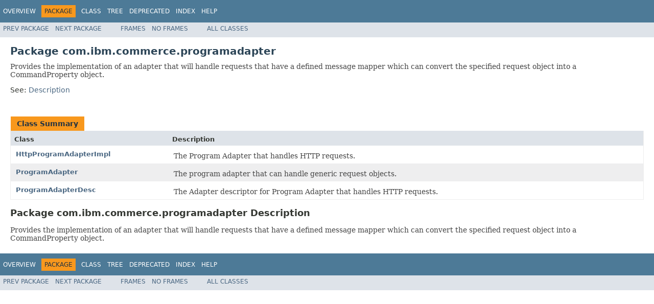

--- FILE ---
content_type: text/html
request_url: https://help.hcl-software.com/commerce/9.1.0/api/com/ibm/commerce/programadapter/package-summary.html
body_size: 1426
content:
<!DOCTYPE HTML PUBLIC "-//W3C//DTD HTML 4.01 Transitional//EN" "http://www.w3.org/TR/html4/loose.dtd">
<!-- NewPage -->
<html lang="en">
<head>
<!-- Generated by javadoc (1.8.0) on Tue Dec 05 08:36:51 EST 2017 -->
<meta http-equiv="Content-Type" content="text/html; charset=cp1252">
<title>com.ibm.commerce.programadapter</title>
<meta name="date" content="2017-12-05">
<link rel="stylesheet" type="text/css" href="../../../../stylesheet.css" title="Style">
<script type="text/javascript" src="../../../../script.js"></script>
</head>
<body>
<script type="text/javascript"><!--
    try {
        if (location.href.indexOf('is-external=true') == -1) {
            parent.document.title="com.ibm.commerce.programadapter";
        }
    }
    catch(err) {
    }
//-->
</script>
<noscript>
<div>JavaScript is disabled on your browser.</div>
</noscript>
<!-- ========= START OF TOP NAVBAR ======= -->
<div role="navigation" title ="TOP_Navigation" aria-label ="Top Navigation Bar"/>
<div class="topNav"><a name="navbar.top">
<!--   -->
</a>
<div class="skipNav"><a href="#skip.navbar.top" title="Skip navigation links">Skip navigation links</a></div>
<a name="navbar.top.firstrow">
<!--   -->
</a>
<ul class="navList" title="Navigation">
<li><a href="../../../../overview-summary.html">Overview</a></li>
<li class="navBarCell1Rev">Package</li>
<li>Class</li>
<li><a href="package-tree.html">Tree</a></li>
<li><a href="../../../../deprecated-list.html">Deprecated</a></li>
<li><a href="../../../../index-files/index-A.html">Index</a></li>
<li><a href="../../../../help-doc.html">Help</a></li>
</ul>
</div>
<div class="subNav">
<ul class="navList">
<li><a href="../../../../com/ibm/commerce/productset/commands/package-summary.html">Prev&nbsp;Package</a></li>
<li><a href="../../../../com/ibm/commerce/programadapter/messagemapper/package-summary.html">Next&nbsp;Package</a></li>
</ul>
<ul class="navList">
<li><a href="../../../../index.html?com/ibm/commerce/programadapter/package-summary.html" target="_top">Frames</a></li>
<li><a href="package-summary.html" target="_top">No&nbsp;Frames</a></li>
</ul>
<ul class="navList" id="allclasses_navbar_top">
<li><a href="../../../../allclasses-noframe.html">All&nbsp;Classes</a></li>
</ul>
<div>
<script type="text/javascript"><!--
  allClassesLink = document.getElementById("allclasses_navbar_top");
  if(window==top) {
    allClassesLink.style.display = "block";
  }
  else {
    allClassesLink.style.display = "none";
  }
  //-->
</script>
</div>
<a name="skip.navbar.top">
<!--   -->
</a></div>
<!-- ========= END OF TOP NAVBAR ========= -->
<div role="main" title ="com.ibm.commerce.programadapter" aria-labelledby ="Header1"/>
<div class="header">
<h1 title="Package" class="title" id="Header1">Package&nbsp;com.ibm.commerce.programadapter</h1>
<div class="docSummary">
<div class="block">Provides the implementation of an adapter that will handle requests that have a defined message mapper
which can convert the specified request object into a CommandProperty object.</div>
</div>
<p>See:&nbsp;<a href="#package.description">Description</a></p>
</div>
<div class="contentContainer">
<ul class="blockList">
<li class="blockList">
<table class="typeSummary" border="0" cellpadding="3" cellspacing="0" summary="Class Summary table, listing classes, and an explanation">
<caption><span>Class Summary</span><span class="tabEnd">&nbsp;</span></caption>
<tr>
<th class="colFirst" scope="col">Class</th>
<th class="colLast" scope="col">Description</th>
</tr>
<tbody>
<tr class="altColor">
<td class="colFirst"><a href="../../../../com/ibm/commerce/programadapter/HttpProgramAdapterImpl.html" title="class in com.ibm.commerce.programadapter">HttpProgramAdapterImpl</a></td>
<td class="colLast">
<div class="block">The Program Adapter that handles HTTP requests.</div>
</td>
</tr>
<tr class="rowColor">
<td class="colFirst"><a href="../../../../com/ibm/commerce/programadapter/ProgramAdapter.html" title="class in com.ibm.commerce.programadapter">ProgramAdapter</a></td>
<td class="colLast">
<div class="block">The program adapter that can handle generic request objects.</div>
</td>
</tr>
<tr class="altColor">
<td class="colFirst"><a href="../../../../com/ibm/commerce/programadapter/ProgramAdapterDesc.html" title="class in com.ibm.commerce.programadapter">ProgramAdapterDesc</a></td>
<td class="colLast">
<div class="block">The Adapter descriptor for Program Adapter that handles HTTP requests.</div>
</td>
</tr>
</tbody>
</table>
</li>
</ul>
<a name="package.description">
<!--   -->
</a>
<h2 title="Package com.ibm.commerce.programadapter Description">Package com.ibm.commerce.programadapter Description</h2>
<div class="block">Provides the implementation of an adapter that will handle requests that have a defined message mapper
which can convert the specified request object into a CommandProperty object.

<!--
<h2>Package Specification</h2>

##### FILL IN ANY SPECS NEEDED BY JAVA COMPATIBILITY KIT #####
<ul>
  <li><a href="">##### REFER TO ANY FRAMEMAKER SPECIFICATION HERE #####</a>
</ul>

<h2>Related Documentation</h2>

For overviews, tutorials, examples, guides, and tool documentation, please see:
<ul>
  <li><a href="">##### REFER TO NON-SPEC DOCUMENTATION HERE #####</a>
</ul>
-->
<!-- Put @see and @since tags down here. --></div>
</div>
<!-- ======= START OF BOTTOM NAVBAR ====== -->
<div role="navigation" title ="Bottom_NAVIGATION" aria-label ="Bottom Navigation Bar"/>
<div class="bottomNav"><a name="navbar.bottom">
<!--   -->
</a>
<div class="skipNav"><a href="#skip.navbar.bottom" title="Skip navigation links">Skip navigation links</a></div>
<a name="navbar.bottom.firstrow">
<!--   -->
</a>
<ul class="navList" title="Navigation">
<li><a href="../../../../overview-summary.html">Overview</a></li>
<li class="navBarCell1Rev">Package</li>
<li>Class</li>
<li><a href="package-tree.html">Tree</a></li>
<li><a href="../../../../deprecated-list.html">Deprecated</a></li>
<li><a href="../../../../index-files/index-A.html">Index</a></li>
<li><a href="../../../../help-doc.html">Help</a></li>
</ul>
</div>
<div class="subNav">
<ul class="navList">
<li><a href="../../../../com/ibm/commerce/productset/commands/package-summary.html">Prev&nbsp;Package</a></li>
<li><a href="../../../../com/ibm/commerce/programadapter/messagemapper/package-summary.html">Next&nbsp;Package</a></li>
</ul>
<ul class="navList">
<li><a href="../../../../index.html?com/ibm/commerce/programadapter/package-summary.html" target="_top">Frames</a></li>
<li><a href="package-summary.html" target="_top">No&nbsp;Frames</a></li>
</ul>
<ul class="navList" id="allclasses_navbar_bottom">
<li><a href="../../../../allclasses-noframe.html">All&nbsp;Classes</a></li>
</ul>
<div>
<script type="text/javascript"><!--
  allClassesLink = document.getElementById("allclasses_navbar_bottom");
  if(window==top) {
    allClassesLink.style.display = "block";
  }
  else {
    allClassesLink.style.display = "none";
  }
  //-->
</script>
</div>
<a name="skip.navbar.bottom">
<!--   -->
</a></div>
<!-- ======== END OF BOTTOM NAVBAR ======= -->
</body>
</html>
